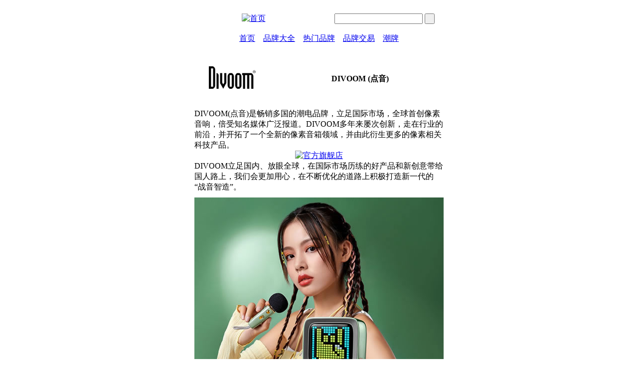

--- FILE ---
content_type: text/html
request_url: http://www.43ppw.com/brand/2258.htm
body_size: 4221
content:
<!DOCTYPE html PUBLIC "-//W3C//DTD XHTML 1.0 Transitional//EN" "http://www.w3.org/TR/xhtml1/DTD/xhtml1-transitional.dtd">
<html xmlns="http://www.w3.org/1999/xhtml" xml:lang="zh-CN" lang="zh-CN">
<head>
<meta http-equiv="Content-Type" content="text/html; charset=utf-8" />
<meta http-equiv="Content-Language" content="zh-CN" />
<meta http-equiv="Cache-Control" content="no-transform" /> 
<meta http-equiv="Cache-Control" content="no-siteapp" />
<meta name="applicable-device" content="pc,mobile" />
<meta name="viewport" content="width=device-width, minimum-scale=0.5, maximum-scale=1.0, user-scalable=yes" />
<title>DIVOOM (点音)_品牌首页</title>
<meta name="keywords" content="DIVOOM (点音),品牌介绍,官网,官方网站,官方旗舰店,DIVOOM (点音)是什么牌子,DIVOOM (点音)是什么品牌" />
<meta name="description" content="DIVOOM(点音)是畅销多国的潮电品牌，立足国际市场，全球首创像素音响，倍受知名媒体广泛报道。DIVOOM多年来屡次创新，走在行业的前沿，..." />
<meta name="date" content="2024-1-3 0:19:18" />
<link href="../js/43css.css" type="text/css" rel="stylesheet">
<link rel="canonical" href="http://www.43ppw.com/brand/2258.htm" />
<style type="text/css">
@media(max-width:879px)
{
body {width:100%;}
#DivMain{display:block;padding:0 0 0 0px;}
#DivSide{display:none;}
}
</style>
</head>
<body style="text-align:center;">
<div id="DivAll" class="DivAll">
<div id="DivMain" class="DivMain">
<table width="540" border="0" align="center" cellpadding="0" cellspacing="15">
<tr><td width="50%" align="center" valign="middle"><a href="http://www.43ppw.com"><img src="../images/logoB.gif" alt="首页" width="225" height="35" border="0" /></a></td>
<td align="center" valign="middle">
<Script Language=JavaScript>function doSubmit(){
if (document.SearchForm.SearchKey.value==""){
alert("搜索关键字不能为空！");
return false;
}
}</Script><table width="100%" height="100%" border="0" cellpadding="4" cellspacing="0"><form name="SearchForm" method="post" action="../main/Search.asp" target="_blank" id="SearchForm" onSubmit="return doSubmit()"><tr><td align="center" valign="middle"><input name="SearchKey" type="text" class="input_text" id="SearchKey" />
<input type="hidden" name="SearchType" value="coolsite"><input type="submit" name="Submit8" value="&nbsp;" class="input_submit"></td></tr></form></table>
</td>
</tr></table>
<div class="Div5401"><a href="http://www.43ppw.com" class="Amenu" target="_blank">首页</a>　<a href="../brand/index_1.htm" class="Amenu" target="_blank">品牌大全</a>　<a href="../hotbrand.htm" class="Amenu" target="_blank">热门品牌</a>　<a href="http://www.bdtm.net" class="Amenu" target="_blank">品牌交易</a>　<a href="../brand/cp_1.htm" class="Amenu" target="_blank">潮牌</a></div>
<div class="Div10"></div>
<div class="Div540"><table width="500" border="0" align="center" cellpadding="0" cellspacing="0">
<tr><td height="20" colspan="3"></td>
</tr><tr><td colspan="3"><table width="100%" border="0" cellspacing="0" cellpadding="0"><tr><td width="150" height="100" align="left" valign="middle" class="td2"><img src="../UploadFile/CoolSite/2022-12/2022120523062258.gif" alt="DIVOOM (点音)品牌LOGO" onerror="this.src='../images/noimgs.gif'" width="150" height="100" border="0" /></td>
<td width="15"></td>
<td align="center" valign="middle" class="td1" style="word-break:break-all; line-height:1.2em"><b>DIVOOM (点音)</b></td>
</tr></table></td></tr>
<tr><td height="10" colspan="3" align="center" valign="middle"></td></tr>
<tr><td colspan="3" align="center" valign="middle"><script language="JavaScript" src="../ads/BSads01.js" type="text/javascript"></script></td></tr></table>
<table width="500" border="0" align="center" cellpadding="0" cellspacing="0">
<tr>
<td align="left" valign="top" style="word-break:break-all">DIVOOM(点音)是畅销多国的潮电品牌，立足国际市场，全球首创像素音响，倍受知名媒体广泛报道。DIVOOM多年来屡次创新，走在行业的前沿，并开拓了一个全新的像素音箱领域，并由此衍生更多的像素相关科技产品。<center><a href="https://s.click.taobao.com/t?e=m%3D2%26s%3DpUq7Pe4WOLQcQipKwQzePDAVflQIoZepK7Vc7tFgwiFRAdhuF14FMZxZu4Ovg70EMMgx22UI05ZAweHv%2BBf1Zgd4kf2%2Bx1n%2Fnuqongcf3n%2B2pzuVXFyo03%2Fxpa2jVASbmBTAxw7%2BthUhhQs2DjqgEA%3D%3D" target="_blank"><img src="../images/gfqj.gif" alt="官方旗舰店" border="0" /></a></center>DIVOOM立足国内、放眼全球，在国际市场历练的好产品和新创意带给国人路上，我们会更加用心，在不断优化的道路上积极打造新一代的“战音智造”。</td>
</tr></table>
<table width="500" border="0" align="center" cellpadding="0" cellspacing="0">
<tr>
<td height="10"></td>
</tr>
<tr>
<td align="center" valign="top"><table width="10" border="0" cellpadding="0" cellspacing="0">
<tr><td class="td2"><img src="../UploadFile/CoolSite/2022-12/2022120523062258.jpg" onerror="this.src='../images/noimgb.gif'" alt="DIVOOM (点音)品牌形象展示" /></td></tr>
</table></td>
</tr>
<tr>
<td height="20"></td>
</tr>
</table>
</div>
<div class="Div10"></div>
<div class="Div5402">同类品牌推荐</div>
<div class="Div10"></div>
<div class="Div540">
<table width="100%" border="0" cellspacing="10" cellpadding="0">
<tr><td height="1"></td></tr>
<tr><td align="center" valign="top"><table width="100%" border="0" cellspacing="0" cellpadding="0"><tr><td valign="top"><table width="100%" border="0" cellpadding="0" cellspacing="0">
<tr><td align="center" valign="middle"><table width="100%"  border="0" cellspacing="0" cellpadding="0"><tr><td align="center"><table  border="0" cellspacing="0" cellpadding="0"><tr><td align="center" class="td2"><a href="../brand/2709.htm" target="_blank"><img src="../UploadFile/CoolSite/2023-3/2023031618102709.gif" onerror="this.src='../images/noimgs.gif'" alt="APC数码" width="150" height="100" border="0"></a></td>
</tr>
<tr><td height="5"></td></tr>
<tr><td height="35" align="center" valign="middle"><a href="../brand/2709.htm" target="_blank" title="APC数码">APC数码</a></td>
</tr>
<tr>
<td height="10"></td>
</tr>
</table></td><td align="center"><table  border="0" cellspacing="0" cellpadding="0"><tr><td align="center" class="td2"><a href="../brand/4262.htm" target="_blank"><img src="../UploadFile/CoolSite/2023-7/2023070501124262.gif" onerror="this.src='../images/noimgs.gif'" alt="当贝" width="150" height="100" border="0"></a></td>
</tr>
<tr><td height="5"></td></tr>
<tr><td height="35" align="center" valign="middle"><a href="../brand/4262.htm" target="_blank" title="当贝">当贝</a></td>
</tr>
<tr>
<td height="10"></td>
</tr>
</table></td><td align="center"><table  border="0" cellspacing="0" cellpadding="0"><tr><td align="center" class="td2"><a href="../brand/5193.htm" target="_blank"><img src="../UploadFile/CoolSite/2023-12/2023121809885193.gif" onerror="this.src='../images/noimgs.gif'" alt="GUSGU 古尚古 (数码)" width="150" height="100" border="0"></a></td>
</tr>
<tr><td height="5"></td></tr>
<tr><td height="35" align="center" valign="middle"><a href="../brand/5193.htm" target="_blank" title="GUSGU 古尚古 (数码)">GUSGU&nbsp;古尚...</a></td>
</tr>
<tr>
<td height="10"></td>
</tr>
</table></td></tr><tr><td align="center"><table  border="0" cellspacing="0" cellpadding="0"><tr><td align="center" class="td2"><a href="../brand/1252.htm" target="_blank"><img src="../UploadFile/CoolSite/2022-8/2022080820081252.gif" onerror="this.src='../images/noimgs.gif'" alt="POLVCDG 铂典耳机" width="150" height="100" border="0"></a></td>
</tr>
<tr><td height="5"></td></tr>
<tr><td height="35" align="center" valign="middle"><a href="../brand/1252.htm" target="_blank" title="POLVCDG 铂典耳机">POLVCDG&nbsp;...</a></td>
</tr>
<tr>
<td height="10"></td>
</tr>
</table></td><td align="center"><table  border="0" cellspacing="0" cellpadding="0"><tr><td align="center" class="td2"><a href="../brand/1217.htm" target="_blank"><img src="../UploadFile/CoolSite/2022-8/2022080820081217.gif" onerror="this.src='../images/noimgs.gif'" alt="JBL (杰宝)" width="150" height="100" border="0"></a></td>
</tr>
<tr><td height="5"></td></tr>
<tr><td height="35" align="center" valign="middle"><a href="../brand/1217.htm" target="_blank" title="JBL (杰宝)">JBL&nbsp;(杰宝)...</a></td>
</tr>
<tr>
<td height="10"></td>
</tr>
</table></td><td align="center"><table  border="0" cellspacing="0" cellpadding="0"><tr><td align="center" class="td2"><a href="../brand/1198.htm" target="_blank"><img src="../UploadFile/CoolSite/2022-7/2022071022181198.gif" onerror="this.src='../images/noimgs.gif'" alt="LIBRATONE (小鸟音响)" width="150" height="100" border="0"></a></td>
</tr>
<tr><td height="5"></td></tr>
<tr><td height="35" align="center" valign="middle"><a href="../brand/1198.htm" target="_blank" title="LIBRATONE (小鸟音响)">LIBRATON...</a></td>
</tr>
<tr>
<td height="10"></td>
</tr>
</table></td></tr><tr><td align="center"><table  border="0" cellspacing="0" cellpadding="0"><tr><td align="center" class="td2"><a href="../brand/1247.htm" target="_blank"><img src="../UploadFile/CoolSite/2022-8/2022080820081247.gif" onerror="this.src='../images/noimgs.gif'" alt="1MORE 万魔耳机" width="150" height="100" border="0"></a></td>
</tr>
<tr><td height="5"></td></tr>
<tr><td height="35" align="center" valign="middle"><a href="../brand/1247.htm" target="_blank" title="1MORE 万魔耳机">1MORE&nbsp;万魔...</a></td>
</tr>
<tr>
<td height="10"></td>
</tr>
</table></td><td align="center"><table  border="0" cellspacing="0" cellpadding="0"><tr><td align="center" class="td2"><a href="../brand/2259.htm" target="_blank"><img src="../UploadFile/CoolSite/2022-12/2022120523062259.gif" onerror="this.src='../images/noimgs.gif'" alt="Polaroid (宝丽来/拍立得)" width="150" height="100" border="0"></a></td>
</tr>
<tr><td height="5"></td></tr>
<tr><td height="35" align="center" valign="middle"><a href="../brand/2259.htm" target="_blank" title="Polaroid (宝丽来/拍立得)">Polaroid...</a></td>
</tr>
<tr>
<td height="10"></td>
</tr>
</table></td><td align="center"><table  border="0" cellspacing="0" cellpadding="0"><tr><td align="center" class="td2"><a href="../brand/2337.htm" target="_blank"><img src="../UploadFile/CoolSite/2023-1/2023011814382337.gif" onerror="this.src='../images/noimgs.gif'" alt="SmartDevil 闪魔" width="150" height="100" border="0"></a></td>
</tr>
<tr><td height="5"></td></tr>
<tr><td height="35" align="center" valign="middle"><a href="../brand/2337.htm" target="_blank" title="SmartDevil 闪魔">SmartDev...</a></td>
</tr>
<tr>
<td height="10"></td>
</tr>
</table></td></tr></table></td></tr></table></td></tr></table></td>
</tr>
<tr>
<td height="60" align="center" valign="top"><a href="../brand/b11_1.htm" target="_blank"><img src="../images/moreb.gif" alt="更多品牌" width="150" height="50" border="0" /></a></td>
</tr></table>
</div>
<div class="Div10"></div>
<div class="Div5401"><a href="../bapp.htm" class="Amenu" target="_blank">关于我们｜品牌入驻</a></div><div class="Div5403">
&copy; 2008-<script language="JavaScript" src="../js/year.js" type="text/javascript"></script> 43ppw.com - All rights reserved.<br />
工信部备案:<a href="https://beian.miit.gov.cn" target="_blank"><font color="#999999">浙ICP备11036775号-7</font></a> <a href="http://www.beian.gov.cn/portal/registerSystemInfo?recordcode=33020302001257" target="_blank"><img src="../images/gaba.jpg" alt="公网安备网" width="20" height="20" border="0" /> <font color="#999999">浙公网安备33020302001257号</font></a></div></div>
<div id="DivSide" class="DivSIde">
<table width="300" border="0" cellspacing="0" cellpadding="0">
<tr><td align="left" valign="top"><div class="Div3001"><table width="100%" border="0" cellspacing="0" cellpadding="0">
<tr><td align="left" valign="top"><script language="JavaScript" src="../ads/Rads01.js" type="text/javascript"></script></td></tr>
<tr><td height="10"></td>
</tr><tr><td height="600" align="left" valign="top" background="../images/loading300600.gif"><script language="JavaScript" src="../ads/Rads02.js" type="text/javascript"></script></td>
</tr><tr><td height="10"></td></tr><tr>
<td align="center" valign="top"><script language="JavaScript" src="../ads/Rads03.js" type="text/javascript"></script></td>
</tr></table></div></td></tr></table></div></div></body></html><script src="../main/brandcount.asp?CoolSiteID=2258"></script>